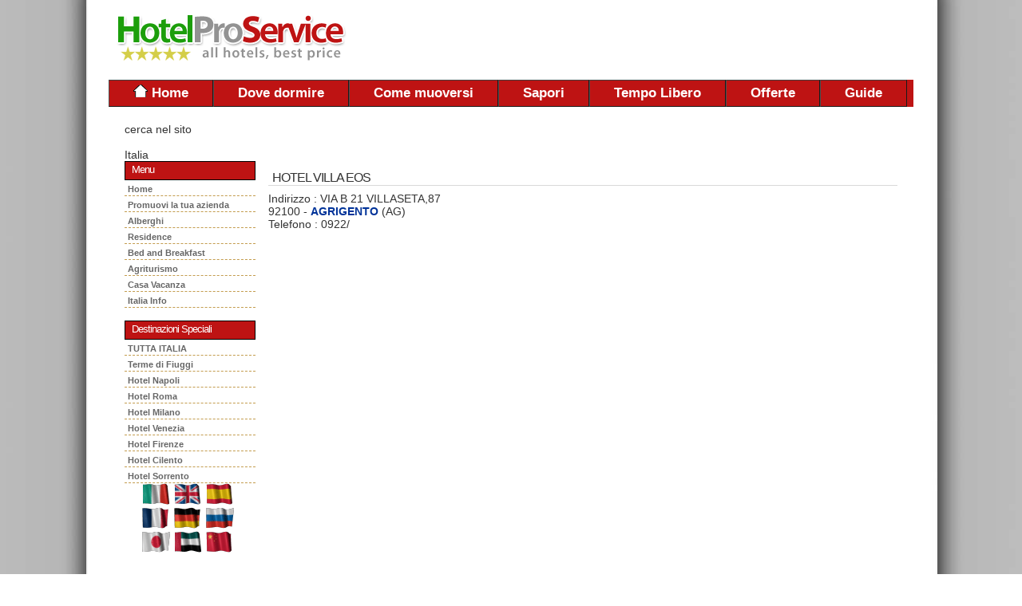

--- FILE ---
content_type: text/html
request_url: http://www.hotelproservice.com/dormire-catalogo-AG-hotel_villa_eos_AGRIGENTO-19628-HOTEL.it
body_size: 7118
content:


<!DOCTYPE html PUBLIC "-//W3C//DTD XHTML 1.0 Transitional//EN" "http://www.w3.org/TR/xhtml1/DTD/xhtml1-transitional.dtd">
<html xmlns="http://www.w3.org/1999/xhtml" xml:lang="it" lang="it" dir="ltr"> 

<!-- Copyright 2000-2012 Maya Sas - all rights reserved. -->
<head><meta http-equiv="Content-Type" content="text/html; charset=utf-8" />
<!--  -->
<!-- Meta -->
<meta name="description" content="hotel villa eos AGRIGENTO dormire catalogo I migliori alberghi d'Italia. - I migliori alberghi d'Italia." />
<meta name="keywords" content="hotel villa eos AGRIGENTO,hotel villa eos AGRIGENTO dormire catalogo I migliori alberghi d'Italia.,alberghi italiani, prenotazioni online, hotelproservice,info ,dormire,catalogo,AG,hotel_villa_eos_AGRIGENTO,19628,HOTEL,I migliori alberghi d'Italia." />

<link rel="icon" href="/img/favicon.ico" type="image/vnd.microsoft.icon" />
<link rel="shortcut icon" href="/img/favicon.ico" />
<link rel="apple-touch-icon" href="/img/favicon.ico" />
<link rel="stylesheet" href="/img/hotelproservicecom.css" type="text/css" />
<link rel="alternate" type="application/rss+xml" title="RSS" href="http://feeds2.feedburner.com/ItalianHotels" />
<link rel="alternate" media="handheld" href="http://www.hotelproservice.net/Mobile" />

    <meta http-equiv="Content-Type" content="text/html; charset=UTF-8" />
    <meta http-equiv="X-UA-Compatible" content="IE=EmulateIE7" />
 <title>hotel villa eos AGRIGENTO dormire catalogo I migliori alberghi d'Italia.</title>
<!-- dormire///catalogo///AG///hotel_villa_eos_AGRIGENTO///19628///HOTEL///Mozilla/5.0 (Macintosh; Intel Mac OS X 10_15_7) AppleWebKit/537.36 (KHTML, like Gecko) Chrome/131.0.0.0 Safari/537.36; ClaudeBot/1.0; +claudebot@anthropic.com)-->
<script type="text/javascript">
window.google_analytics_uacct = "UA-731225-1";
</script>
   <link href="/css/maya.css" media="all" rel="stylesheet" type="text/css" /> 
<meta name="google-site-verification" content="A7vAjxvPH1STBa0sA2iE8yQkHjQqGC23B7545UGf7ew" />
<!--[if lt IE 7]>

<script type="text/javascript" src="js/jquery/jquery.js"></script>

<script type="text/javascript" src="js/jquery/jquery.dropdown.js"></script>

<![endif]--> 
	<script type='text/javascript' src='http://partner.googleadservices.com/gampad/google_service.js'>
</script>
<script type='text/javascript'>
GS_googleAddAdSenseService("ca-pub-6903527249155037");
GS_googleEnableAllServices();
</script>
<script type='text/javascript'>
GA_googleAddSlot("ca-pub-6903527249155037", "TOP_HPS");
</script>
<script type='text/javascript'>
GA_googleFetchAds();
</script>
<style type="text/css">
<!--
body {
	background-color: #ffffff;
}
-->
</style></head>
<body>
<div id="website">
 <table width="1008" border="0" align="center" cellpadding="0" cellspacing="0">

    <tr>

      <td>
	  <table width="100%" border="0" cellspacing="0" cellpadding="0" align="center">
                       <tr>
                         <td width="26%" bgcolor="#FFFFFF"><a href="http://www.hotelproservice.com"><img src="/img/hotelproservice.gif" alt="Hotel Pro Service - Italia" width="300" height="100" border="0" /></a></td>
                         <td width="74%" align="right"><script type="text/javascript"><!--
google_ad_client = "ca-pub-6903527249155037";
/* 468x60, creato 06/03/09 hotelproservicetop */
google_ad_slot = "1010469466";
google_ad_width = 468;
google_ad_height = 60;
//-->
</script>
<script type="text/javascript"
src="http://pagead2.googlesyndication.com/pagead/show_ads.js">
</script></td>
                       </tr>
                     </table>
	  </td>

    </tr>

    <tr>

      <td bgcolor="#be1313"><ul class="dropdown dropdown-horizontal">

        <li><a href="http://www.hotelproservice.com/" ><img src="http://www.hotelproservice.com/media/home.gif" alt="Home" width="18" height="16" border="0" /> Home</a></li>
<li>	<a href="http://www.hotelproservice.com/dormire.it" title="Dove dormire." class='active'><span><span>Dove dormire </span></span></a>
						
		
<ul>
						 
		   <li><a href="http://www.hotelproservice.com/dormire-Alberghi.it" title="dormire  Alberghi "> Alberghi &nbsp;</a></li> 
		 
		   <li><a href="http://www.hotelproservice.com/dormire-Residence.it" title="dormire  Residence "> Residence &nbsp;</a></li> 
		 
		   <li><a href="http://www.hotelproservice.com/dormire-Bed_and_Breakfast.it" title="dormire  Bed and Breakfast "> Bed and Breakfast &nbsp;</a></li> 
		 
		   <li><a href="http://www.hotelproservice.com/dormire-Agriturismo.it" title="dormire  Agriturismo "> Agriturismo &nbsp;</a></li> 
		 
		   <li><a href="http://www.hotelproservice.com/dormire-Casa_Vacanza.it" title="dormire  Casa Vacanza "> Casa Vacanza &nbsp;</a></li> 
		 
    </ul>
	 </li>
					
<li><a href="http://www.hotelproservice.com/muoversi.it" title="Come muoversi." ><span><span> Come muoversi </span></span></a>

<ul>
						 
		   <li><a href="http://www.hotelproservice.com/muoversi-Aereo.it" title="muoversi  Aereo "> Aereo &nbsp;</a></li> 
		 
		   <li><a href="http://www.hotelproservice.com/muoversi-Nave.it" title="muoversi  Nave "> Nave &nbsp;</a></li> 
		 
		   <li><a href="http://www.hotelproservice.com/muoversi-Treno.it" title="muoversi  Treno "> Treno &nbsp;</a></li> 
		 
		   <li><a href="http://www.hotelproservice.com/muoversi-Pullman.it" title="muoversi  Pullman "> Pullman &nbsp;</a></li> 
		 
		   <li><a href="http://www.hotelproservice.com/muoversi-Autostrade.it" title="muoversi  Autostrade "> Autostrade &nbsp;</a></li> 
		 
		   <li><a href="http://www.hotelproservice.com/muoversi-Meteo.it" title="muoversi  Meteo"> Meteo&nbsp;</a></li> 
		 
    </ul>
	
 </li>

<li><a href="http://www.hotelproservice.com/sapori.it" title="Dove mangiare." ><span><span> Sapori </span></span></a> 
<ul>
						 
		   <li><a href="http://www.hotelproservice.com/sapori-Ristoranti.it" title="sapori  Ristoranti "> Ristoranti &nbsp;</a></li> 
		 
		   <li><a href="http://www.hotelproservice.com/sapori-Pub_e_Pizzerie.it" title="sapori  Pub e Pizzerie "> Pub e Pizzerie &nbsp;</a></li> 
		 
		   <li><a href="http://www.hotelproservice.com/sapori-Prodotti_Tipici.it" title="sapori  Prodotti Tipici "> Prodotti Tipici &nbsp;</a></li> 
		 
		   <li><a href="http://www.hotelproservice.com/sapori-Vini.it" title="sapori  Vini "> Vini &nbsp;</a></li> 
		 
		   <li><a href="http://www.hotelproservice.com/sapori-Ricette.it" title="sapori  Ricette"> Ricette&nbsp;</a></li> 
		 
    </ul>
	</li>

<li><a href="http://www.hotelproservice.com/divertimento.it" title="Tempo libero." ><span><span> Tempo Libero </span></span></a> 
<ul>
						 
		   <li><a href="http://www.hotelproservice.com/divertimento-Discoteche.it" title="divertimento  Discoteche "> Discoteche &nbsp;</a></li> 
		 
		   <li><a href="http://www.hotelproservice.com/divertimento-Spiaggie_e_Lidi.it" title="divertimento  Spiaggie e Lidi "> Spiaggie e Lidi &nbsp;</a></li> 
		 
		   <li><a href="http://www.hotelproservice.com/divertimento-Spettacoli_e_Teatro.it" title="divertimento  Spettacoli e Teatro "> Spettacoli e Teatro &nbsp;</a></li> 
		 
		   <li><a href="http://www.hotelproservice.com/divertimento-Parchi_Naturali.it" title="divertimento  Parchi Naturali "> Parchi Naturali &nbsp;</a></li> 
		 
		   <li><a href="http://www.hotelproservice.com/divertimento-Terme.it" title="divertimento  Terme"> Terme&nbsp;</a></li> 
		 
    </ul>
	</li>

<li><a href="http://www.hotelproservice.com/offerte.it" title="Offerte." ><span><span> Offerte</span></span></a>  
<ul>
						 
		   <li><a href="http://www.hotelproservice.com/offerte-Pacchetti.it" title="offerte  Pacchetti "> Pacchetti &nbsp;</a></li> 
		 
		   <li><a href="http://www.hotelproservice.com/offerte-Bassa_Stagione.it" title="offerte  Bassa Stagione "> Bassa Stagione &nbsp;</a></li> 
		 
		   <li><a href="http://www.hotelproservice.com/offerte-Prenotazione_Anticipata.it" title="offerte  Prenotazione Anticipata "> Prenotazione Anticipata &nbsp;</a></li> 
		 
		   <li><a href="http://www.hotelproservice.com/offerte-Last_Minute.it" title="offerte  Last Minute "> Last Minute &nbsp;</a></li> 
		 
		   <li><a href="http://www.hotelproservice.com/offerte-Viaggi.it" title="offerte  Viaggi "> Viaggi &nbsp;</a></li> 
		 
		   <li><a href="http://www.hotelproservice.com/offerte-Destinazioni_Speciali.it" title="offerte  Destinazioni Speciali "> Destinazioni Speciali &nbsp;</a></li> 
		 
		   <li><a href="http://www.hotelproservice.com/offerte-San_Valentino.it" title="offerte  San Valentino"> San Valentino&nbsp;</a></li> 
		 
    </ul>
	</li>
						
					 <li><a href="http://magazine.hotelproservice.com"><span><span>Guide</span></span></a>
					 <ul>
					 <li><a href="http://www.hotelproservice.net/City/Sorrento.htm">Speciale Mare : Hotel Sorrento</a></li>
					  <li><a href="http://www.hotelproservice.net/City/Rome.htm">Speciale Capitale : Hotel Roma</a></li>
                      <li><a href="http://www.hotelproservice.net/City/Capri.htm">Speciale Isole : Hotel Capri</a></li>
					 </ul>
					 </li>
                    </ul>
		</td>

    </tr>

    <tr>

      <td valign="top" ><table width="100%" border="0" cellspacing="20" cellpadding="0">

        <tr>

          <td width="12%" valign="top"><!-- sinistra -->

      cerca nel sito
                                    
                                   
						                <p>&nbsp;</p>
						                <p>Italia
                                        </p>
						                <div id="vertmenu">                        
    <h1>Menu</h1>
    <ul>
	     <li><a href="/" title="Italy Hotel">Home</a></li> 
		 <li><a href="http://www.hotelproservice.com/hps-Promuovi_la_tua_azienda.it" title="Promozione hotel">Promuovi la tua azienda</a></li>
		 
		   <li ><a href="dormire-Alberghi.it" title="dormireAlberghi ">Alberghi &nbsp;</a></li> 
		 
		   <li ><a href="dormire-Residence.it" title="dormire Residence "> Residence &nbsp;</a></li> 
		 
		   <li ><a href="dormire-Bed_and_Breakfast.it" title="dormire Bed and Breakfast "> Bed and Breakfast &nbsp;</a></li> 
		 
		   <li ><a href="dormire-Agriturismo.it" title="dormire Agriturismo "> Agriturismo &nbsp;</a></li> 
		 
		   <li ><a href="dormire-Casa_Vacanza.it" title="dormire Casa Vacanza "> Casa Vacanza &nbsp;</a></li> 
		 
	  <li><a href="http://www.hotelproservice.net/Country/Italy.htm" title="Notizie generali sull'Italia">Italia Info</a></li>
	  
    </ul>
</div>
<br />
<div id="vertmenu"> 
     <h1>Destinazioni Speciali</h1>
    <ul>
      <li><a href="http://www.hotelproservice.com/dormire-Tutta_Italia.it">TUTTA ITALIA</a></li>
	  <li><a href="http://www.hotelproservice.net/City/Fiuggi.htm?languageCode=IT">Terme di Fiuggi</a></li>
      <li><a href="http://www.hotelproservice.net/City/Naples.htm?languageCode=IT">Hotel Napoli</a></li>
	  <li><a href="http://www.hotelproservice.net/City/Rome.htm?languageCode=IT">Hotel Roma</a></li>
      <li><a href="http://www.hotelproservice.net/City/Milan.htm?languageCode=IT">Hotel Milano</a></li>
	  <li><a href="http://www.hotelproservice.net/City/Venice.htm?languageCode=IT">Hotel Venezia</a></li>
      <li><a href="http://www.hotelproservice.net/City/Florence.htm?languageCode=IT">Hotel Firenze</a></li>
      <li><a href="http://www.hotelproservice.com/offerte-Destinazioni_cilento.it">Hotel Cilento</a></li>
      <li><a href="http://www.hotelproservice.net/City/Sorrento.htm?languageCode=IT">Hotel Sorrento</a></li>
    </ul>
 </div>
 
   <p align="center">
   <a href="http://www.hotelproservice.net/?languageCode=IT">
   <img src="http://www.hotelproservice.com/img/it.gif" alt="Italiano" width="36" height="27" border="0" />   </a> 
   <a href="http://www.hotelproservice.net/?languageCode=EN">
   <img src="http://www.hotelproservice.com/img/en.gif" alt="Inglese" width="36" height="27" border="0" />   </a> 
   <a href="http://www.hotelproservice.net/?languageCode=ES">
   <img src="http://www.hotelproservice.com/img/es.gif" alt="Spagnolo" width="36" border="0" height="27" /><br />
   </a>
   <a href="http://www.hotelproservice.net/?languageCode=FR">
   <img src="http://www.hotelproservice.com/img/fr.gif" alt="Francese" width="36" border="0" height="27" />
   </a>
	<a href="http://www.hotelproservice.net/?languageCode=DE">
   <img src="http://www.hotelproservice.com/img/de.gif" alt="Tedesco" width="36" height="27" border="0" />
   </a>
   <a href="http://www.hotelproservice.net/?languageCode=RU">
   <img src="http://www.hotelproservice.com/img/ru.gif" alt="Russo" width="36" border="0" height="27" /><br />
   </a>
	<a href="http://www.hotelproservice.net/?languageCode=JA">
    <img src="http://www.hotelproservice.com/img/ja.gif" alt="Giapponese" width="36" height="27" border="0" />
	</a>
	<a href="http://www.hotelproservice.net/?languageCode=AR">
	<img src="http://www.hotelproservice.com/img/ar.gif" alt="Arabo" width="36" border="0" height="27" />
	</a>
	<a href="http://www.hotelproservice.net/?languageCode=ZH">
	 <img src="http://www.hotelproservice.com/img/zh-CN.gif" alt="Cinese" width="36" height="27" border="0" />
	 </a>
  </p>



                                           
                <!-- fine sinistra -->

          </td>

          <td width="88%" valign="top"><!-- centro -->

               <p align="center">
<script type="text/javascript"><!--
google_ad_client = "pub-6903527249155037";
/* 468x60, creato 26/11/09 HPS */
google_ad_slot = "0545623540";
google_ad_width = 468;
google_ad_height = 60;
//-->
</script>
<script type="text/javascript"
src="http://pagead2.googlesyndication.com/pagead/show_ads.js">
</script>
</p>

	<div id="content">
		<div id="paddedContent">


             <h1 class="Stile3 Stile4 Stile5 Stile6">HOTEL VILLA EOS</h1>
             <p class="Stile1">Indirizzo : VIA B 21 VILLASETA,87<br />
               92100 - <a href="http://www.hotelproservice.com/dormire-comune-92100-AGRIGENTO-AG.it"><strong>AGRIGENTO</strong></a> (AG) </p>
       <p class="Stile1">Telefono : 0922/</p>
       <p>
         <iframe
		src="http://maps.hotelproservice.com/maphotel.asp?place=VIA B 21 VILLASETA N. 87 &amp;city=AGRIGENTO&amp;hid=908&amp;hotel=HOTEL VILLA EOS"		name="iframe"
		width="600"
		height="520"
		align="top"
		scrolling="no"
		frameborder="0"
		class="wrapper" id="iframe"> Questa scelta non funziona correttamente in quanto il 
           browser utilizzato non supporta gli Inline Frames </iframe>
          </p>
       <h2> Previsioni del tempo</h2>
       <p>
         <table width='500'><tr><td width='100' colspan='2'><b><font size='2'>AGRIGENTO</font></b></td><td width='50' align='center'><font color='#0000F0'><b>T min</b></font></td><td width='50' align='center'><font color='#C00000'><b>T max</b></font></td><td width='100' colspan='2' align='center'><font color='#000030'><b>Vento</b></font></td><td width='200' align='center'>Prob. Precipitazione [%]</td></tr><!-- day:begin -->
<tr>
<td><a href="/meteo/Agrigento" target="_blank" class="day" title="Previsioni meteo Agrigento - Mercoledi'&nbsp;14">Mercoledi'&nbsp;14</a></td>
<td><a href="/meteo/Agrigento" target="_blank" title="Agrigento - Previsioni del tempo per il giorno Mercoledi'&nbsp;14"><img src="/images/wx_3_anim.gif" alt="poco nuvoloso" title="poco nuvoloso" border="0" /></a></td>
<td width="50" align="center"><font color="#0000F0">3</font></td>
<td width="50" align="center"><font color="#C00000">17</font></td>
<td width="40" align="center"><font color="#000030">W</font></td>
<td width="60" align="center"><font color="#000030">6&nbsp;km/h</font></td>
<td><table style='height:30px' width='100%'><tr><td width='20' bgcolor='#008000'></td><td bgcolor='#EEEEEE' width='180'><b>&nbsp;10%</b></td></tr></table></td>
</tr>
<!-- day:begin -->
<tr>
<td><a href="/meteo/Agrigento?g=1" target="_blank" class="day" title="Previsioni meteo Agrigento - Giovedi'&nbsp;15">Giovedi'&nbsp;15</a></td>
<td><a href="/meteo/Agrigento?g=1" target="_blank" title="Agrigento - Previsioni del tempo per il giorno Giovedi'&nbsp;15"><img src="/images/wx_1_anim.gif" alt="sereno" title="sereno" border="0" /></a></td>
<td width="50" align="center"><font color="#0000F0">4</font></td>
<td width="50" align="center"><font color="#C00000">18</font></td>
<td width="40" align="center"><font color="#000030">W</font></td>
<td width="60" align="center"><font color="#000030">9&nbsp;km/h</font></td>
<td><table style='height:30px' width='100%'><tr><td width='10' bgcolor='#008000'></td><td bgcolor='#EEEEEE' width='190'><b>&nbsp;5%</b></td></tr></table></td>
</tr>
<!-- day:begin -->
<tr>
<td><a href="/meteo/Agrigento?g=2" target="_blank" class="day" title="Previsioni meteo Agrigento - Venerdi'&nbsp;16">Venerdi'&nbsp;16</a></td>
<td><a href="/meteo/Agrigento?g=2" target="_blank" title="Agrigento - Previsioni del tempo per il giorno Venerdi'&nbsp;16"><img src="/images/wx_1_anim.gif" alt="sereno" title="sereno" border="0" /></a></td>
<td width="50" align="center"><font color="#0000F0">5</font></td>
<td width="50" align="center"><font color="#C00000">19</font></td>
<td width="40" align="center"><font color="#000030">SSW</font></td>
<td width="60" align="center"><font color="#000030">8&nbsp;km/h</font></td>
<td><table style='height:30px' width='100%'><tr><td width='10' bgcolor='#008000'></td><td bgcolor='#EEEEEE' width='190'><b>&nbsp;5%</b></td></tr></table></td>
</tr>
<!-- day:begin -->
<tr>
<td><a href="/meteo/Agrigento?g=3" target="_blank" class="day" title="Previsioni meteo Agrigento - Sabato&nbsp;17">Sabato&nbsp;17</a></td>
<td><a href="/meteo/Agrigento?g=3" target="_blank" title="Agrigento - Previsioni del tempo per il giorno Sabato&nbsp;17"><img src="/images/wx_15_anim.gif" alt="nebbia al mattino" title="nebbia al mattino" border="0" /></a></td>
<td width="50" align="center"><font color="#0000F0">5</font></td>
<td width="50" align="center"><font color="#C00000">18</font></td>
<td width="40" align="center"><font color="#000030">S</font></td>
<td width="60" align="center"><font color="#000030">9&nbsp;km/h</font></td>
<td><table style='height:30px' width='100%'><tr><td width='20' bgcolor='#008000'></td><td bgcolor='#EEEEEE' width='180'><b>&nbsp;10%</b></td></tr></table></td>
</tr>
<!-- day:begin -->
<tr>
<td><a href="/meteo/Agrigento?g=4" target="_blank" class="day" title="Previsioni meteo Agrigento - Domenica&nbsp;18">Domenica&nbsp;18</a></td>
<td><a href="/meteo/Agrigento?g=4" target="_blank" title="Agrigento - Previsioni del tempo per il giorno Domenica&nbsp;18"><img src="/images/wx_3_anim.gif" alt="poco nuvoloso" title="poco nuvoloso" border="0" /></a></td>
<td width="50" align="center"><font color="#0000F0">5</font></td>
<td width="50" align="center"><font color="#C00000">18</font></td>
<td width="40" align="center"><font color="#000030">SSE</font></td>
<td width="60" align="center"><font color="#000030">13&nbsp;km/h</font></td>
<td><table style='height:30px' width='100%'><tr><td width='20' bgcolor='#008000'></td><td bgcolor='#EEEEEE' width='180'><b>&nbsp;10%</b></td></tr></table></td>
</tr>
<tr><td colspan='7'></td></tr></table>
       </p>
       <h1><a href="http://www.hotelproservice.net/HotelSearch.aspx?sort=Popularity-desc&amp;hotelName=HOTEL+VILLA+EOS+AGRIGENTO&amp;languageCode=IT">Visualizza le offerte per dormire qui :  HOTEL VILLA EOS</a></h1>
       <div class="upSellBox">
  <div class="leftColumn" lang="it">
					<h2><img src="http://cdn.hotelproservice.com/img/cibo.png" alt="Nessuna commissione" width="64" height="64" class="floatr alphaPng" />Mangiare a &nbsp;AGRIGENTO</h2>

					<h3 align="center"><a href="http://www.hotelproservice.com/sapori-comune-92100-AGRIGENTO-AG.it">I migliori ristoranti in Italia&nbsp; AGRIGENTO</a>.<br>
					  <br />
					  <a href="/sapori-Vini.it">Elenco dei vini Italiani</a>.<br>
					  <br />
                      <a href="/sapori-Ricette.it">Scopri la cucina italiana </a>.<br>
                      <br />
                      <a href="http://www.hotelproservice.com/hps-Promuovi_la_tua_azienda.it">Manca il tuo albergo? <br />
                    Aggiungilo subito cliccando qui! </a></h3>
					<p class="buttonSmallAndText">&nbsp;</p>
					<br class="clear" />
	  </div>
				<div class="rightColumn">

					<h2><img src="http://cdn.hotelproservice.com/images/icons/subscriptions_64x64_alpha.png" alt="Pacchetti ed Offerte" class="floatr alphaPng" />Sponsor </h2>
					<p align="center"><script type="text/javascript"><!--
google_ad_client = "pub-6903527249155037";
/* 250x250, creato 06/04/09 */
google_ad_slot = "0406565686";
google_ad_width = 250;
google_ad_height = 250;
//-->
</script>
<script type="text/javascript"
src="http://pagead2.googlesyndication.com/pagead/show_ads.js">
</script></p>
				  <p class="buttonSmallAndText">&nbsp;</p>
					<br class="clear" />

				</div>
		  </div>
			<p><small>* Le strutture turistiche non devono pagarci commissioni, quindi possono offrire prezzi migliori.</small></p>
		</div>	
	</div><!-- #content -->
	
	<div id="sidebar">
      <div id="sidebarContent" style="padding-top: 0">
        <h3 align="center">PRENOTAZIONE ALBERGHIERA <br> 
          <a href="http://www.hotelproservice.com/dormire-comune-92100-AGRIGENTO-AG.it" title="HOTEL AGRIGENTO">Elenco alberghi&nbsp; AGRIGENTO</a> </h3>
		  <p align="center"><script type="text/javascript"><!--
google_ad_client = "pub-6903527249155037";
/* 160x600, creato 20/11/08 */
google_ad_slot = "7845375795";
google_ad_width = 160;
google_ad_height = 600;
//-->
</script>
<script type="text/javascript"
src="http://pagead2.googlesyndication.com/pagead/show_ads.js">
</script></p>
        <ul><li class="title"><strong class="sidebarHeading">Per la tua pubblicità su questo sito</strong></li>
		<li>Maya Labs</li>
		<li><a href="http://www.maya.it">www.maya.it</a></li>
		<li>Tel. 081-819.5384</li>
		<li>Fax. 081-006.0329</li>
	</ul>
	<p align = "center">
	<script type="text/javascript"><!--
google_ad_client = "pub-6903527249155037";
/* 160x600, creato 04/04/09 dx */
google_ad_slot = "7183345284";
google_ad_width = 160;
google_ad_height = 600;
//-->
</script>
<script type="text/javascript"
src="http://pagead2.googlesyndication.com/pagead/show_ads.js">
</script></p>
      </div>	
</div>


              
                <!-- fine centro -->

				<!-- footer -->

				<!-- fine footer -->

          </td>

        </tr>

      </table></td>

    </tr>

    <tr>

      <td bgcolor="#FFFFFF"><div align="center" class="Stile2">

        <div align="center">

        <p>						 <a href="http://www.autosalone.info/noleggio" title="Auto Noleggio a Lungo Termine">Auto Noleggio</a> | <a href="http://www.matrimonioware.com/sposa/abiti-da-sposa.asp" title="Abiti da sposa 2011">Abiti da sposa</a> | <a href="http://www.hotelproservice.com/hps-Promuovi_la_tua_azienda.it">Promuovi la tua azienda </a> | <a href="http://www.hotelproservice.com/admin">Area Operatori </a> | <a href="http://www.hotelproservice.com/hps-sitemap.it">Sitemap</a> | &copy;2012 Maya Labs PIVA 05041601211 - v7.3 server  - cached 17/01/2026 10.22.31 - <a href="http://www.hotelproservice.com/feed.asp" title="RSS">RSS</a></p> 

        </div>

      </div></td>

    </tr>

  </table>

</div>
                   
          

<div id="display"></div>


</div>
<script type="text/javascript">
var gaJsHost = (("https:" == document.location.protocol) ? "https://ssl." : "http://www.");
document.write(unescape("%3Cscript src='" + gaJsHost + "google-analytics.com/ga.js' type='text/javascript'%3E%3C/script%3E"));
</script>
<script type="text/javascript">
try {
var pageTracker = _gat._getTracker("UA-731225-1");
pageTracker._trackPageview();
} catch(err) {}</script>
<!-- cdn/dormire-catalogo.asp -->
</body>
</html>

--- FILE ---
content_type: text/html
request_url: http://maps.hotelproservice.com/maphotel.asp?place=VIA%20B%2021%20VILLASETA%20N.%2087%20&city=AGRIGENTO&hid=908&hotel=HOTEL%20VILLA%20EOS
body_size: 1549
content:

<!DOCTYPE html PUBLIC "-//W3C//DTD XHTML 1.0 Strict//EN"
  "http://www.w3.org/TR/xhtml1/DTD/xhtml1-strict.dtd">
<html xmlns="http://www.w3.org/1999/xhtml">
  <head>
    <meta http-equiv="content-type" content="text/html; charset=utf-8"/>
    <title>HotelProService Maps</title>
    
<script src="http://maps.google.com/maps?file=api&amp;v=2.x&amp;key=ABQIAAAAWPpWodbZqDSwzV-nFylHhhRfg7b0_g3D8SlOuHEZ67Dvl151yhSxiIuXqglT9UGAucPoQMYcPl6klg"
      type="text/javascript"></script>
    
<script type="text/javascript">

  

    function load() {
	    
		map = new GMap2(document.getElementById("map_canvas"));
        geocoder = new GClientGeocoder();
		
		address = "VIA B 21 VILLASETA N. 87 ,AGRIGENTO,italy";
		
		geocoder.getLatLng(
    address,
    function(point) {
      if (!point) {
        alert(address + " non trovato");
      } else {
        map.setCenter(point, 13);
        var marker = new GMarker(point);
        map.addOverlay(marker);
        marker.openInfoWindowHtml("<h2>HOTEL VILLA EOS</h2><br>VIA B 21 VILLASETA N. 87  - AGRIGENTO");
      }
    }
  );

		
	  //  map.setCenter(new GLatLng(40.918, 14.173), 13);
      	
        //map.setCenter(new GLatLng(40.918,14.173), 13);
		map.addControl(new GLargeMapControl());
		map.addControl(new GMapTypeControl());
		
		// Create a base icon for all of our markers that specifies the
// shadow, icon dimensions, etc.
var baseIcon = new GIcon();
baseIcon.shadow = "http://www.google.com/mapfiles/shadow50.png";
baseIcon.iconSize = new GSize(20, 34);
baseIcon.shadowSize = new GSize(37, 34);
baseIcon.iconAnchor = new GPoint(9, 34);
baseIcon.infoWindowAnchor = new GPoint(9, 2);
baseIcon.infoShadowAnchor = new GPoint(18, 25);

		
		// Creates a marker at the given point with the given number label
	function createMarker(point, number,imma) {
	 var icon = new GIcon(baseIcon);
  icon.image = imma;
  var marker = new GMarker(point, icon);

  		GEvent.addListener(marker, "click", function() {
    		marker.openInfoWindowHtml( number );
  		});
  			return marker;
		}

		//fine
      }
    
	 function showAddress(address) {
      if (geocoder) {
        geocoder.getLatLng(
          address,
          function(point) {
            if (!point) {
              alert(address + " non trovato");
            } else {
              map.setCenter(point, 13);
              var marker = new GMarker(point);
              map.addOverlay(marker);
              marker.openInfoWindowHtml(address);
            }
          }
        );
      }
    }


    
    </script>
  </head>
    
  
<body text="#000000" link="#009900" vlink="#009900" alink="#009900" leftmargin="0" topmargin="0" marginwidth="0" marginheight="0" onLoad="load()" onUnload="GUnload()">
      <div id="map_canvas" style="width: 639px; height: 500px" align="center"></div>
</body>
</html>


--- FILE ---
content_type: text/html; charset=utf-8
request_url: https://www.google.com/recaptcha/api2/aframe
body_size: 267
content:
<!DOCTYPE HTML><html><head><meta http-equiv="content-type" content="text/html; charset=UTF-8"></head><body><script nonce="zD7nNZa5PLnbRhj82XUSfg">/** Anti-fraud and anti-abuse applications only. See google.com/recaptcha */ try{var clients={'sodar':'https://pagead2.googlesyndication.com/pagead/sodar?'};window.addEventListener("message",function(a){try{if(a.source===window.parent){var b=JSON.parse(a.data);var c=clients[b['id']];if(c){var d=document.createElement('img');d.src=c+b['params']+'&rc='+(localStorage.getItem("rc::a")?sessionStorage.getItem("rc::b"):"");window.document.body.appendChild(d);sessionStorage.setItem("rc::e",parseInt(sessionStorage.getItem("rc::e")||0)+1);localStorage.setItem("rc::h",'1768641754286');}}}catch(b){}});window.parent.postMessage("_grecaptcha_ready", "*");}catch(b){}</script></body></html>